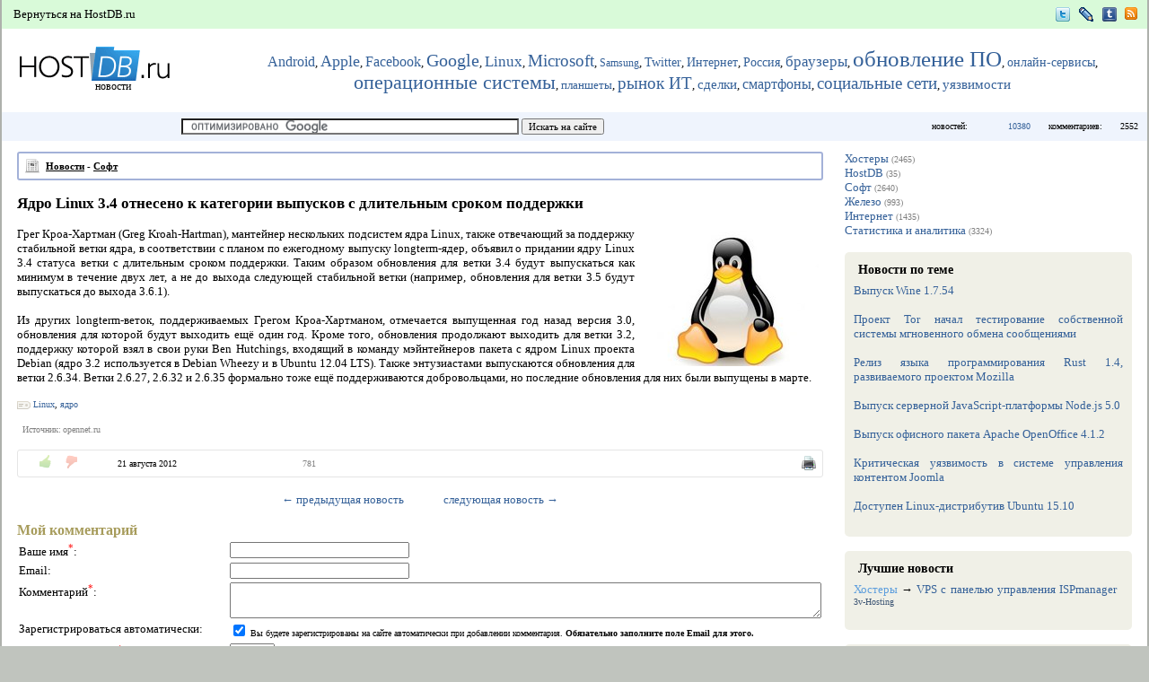

--- FILE ---
content_type: text/html; charset=UTF-8
request_url: https://news.hostdb.ru/index/show/id/6641
body_size: 5949
content:
<!DOCTYPE HTML PUBLIC "-//W3C//DTD HTML 4.01 Transitional//EN">

<html>
<head>
<title>
Ядро Linux 3.4 отнесено к категории выпусков с длительным сроком поддержки.</title>

<base href="https://news.hostdb.ru/">

<meta http-equiv="Content-Type" content="text/html; charset=utf-8">
<meta http-equiv="Content-Language" content="ru">
<meta name="keywords" content="Ядро Linux 3.4 отнесено к категории выпусков с длительным сроком поддержки">
<meta name="description" content="Ядро Linux 3.4 отнесено к категории выпусков с длительным сроком поддержки.">

<link type="text/css" rel="stylesheet" href="public/style_all.css">
<link type="text/css" rel="stylesheet" href="public/style.css">
<link type="text/css" rel="stylesheet" href="public/jquery-ui/ui.all.css">

<link rel="SHORTCUT ICON" href="favicon.ico">

<script type="text/javascript" src="public/js/jquery-latest.min.js"></script>
<script type="text/javascript" src="public/js/jquery.json-2.2.min.js"></script>
<script type="text/javascript" src="public/js/ui/jquery.ui.core.min.js"></script>
<script type="text/javascript" src="public/js/ui/jquery.effects.core.min.js"></script>
<script type="text/javascript" src="public/js/ui/jquery.ui.widget.min.js"></script>
<script type="text/javascript" src="public/js/ui/jquery.ui.resizable.min.js"></script>
<script type="text/javascript" src="public/js/ui/jquery.ui.draggable.min.js"></script>
<script type="text/javascript" src="public/js/ui/jquery.ui.droppable.min.js"></script>
<script type="text/javascript" src="public/js/ui/jquery.ui.dialog.min.js"></script>
<script type="text/javascript" src="public/js/ui/jquery.ui.position.min.js"></script>
<script type="text/javascript" src="public/js/ui/jquery.ui.datepicker.min.js"></script>
<script type="text/javascript" src="public/js/ui/ui.datepicker-ru.js"></script>

<script type="text/javascript" src="public/js/all.js"></script>
<script type="text/javascript" src="public/js/grid.js"></script>

	<script type="text/javascript" src="public/js/analytics.js"></script>
</head>

<body>


<div class="wrapper">

<table width="100%" height="100%" cellpadding="0" cellspacing="0" border="0">
<tr>
	<td height="157">
		<table class="menuTop" width="100%" height="32" cellpadding="0" cellspacing="0" border="0">
		<tr>
			<td style="padding-left: 10px">
				<a href="https://hostdb.ru">Вернуться на HostDB.ru</a>
			</td>
			<td style="padding-right: 10px" align="right">
				<noindex>
<a rel="nofollow" href="https://twitter.com/hostdb_ru" target="_blank"><img  src="pic/icon_twitter_16.png" width="16" height="16" border="0" hspace="2" alt="Новости на HostDB.ru на Twitter" title="Новости на HostDB.ru на Twitter" align="absmiddle"></a>
<a rel="nofollow" href="https://hostdb-ru.livejournal.com" target="_blank"><img  src="pic/icon_livejournal_16.gif" width="16" height="16" border="0" hspace="2" alt="Новости на HostDB.ru на LiveJournal" title="Новости на HostDB.ru на LiveJournal" align="absmiddle"></a>
<a rel="nofollow" href="https://hostdb.tumblr.com" target="_blank"><img  src="pic/icon_tumblr_16.png" width="16" height="16" border="0" hspace="2" alt="Новости на HostDB.ru на Tumblr" title="Новости на HostDB.ru на Tumblr" align="absmiddle"></a>
</noindex>
<a href="https://hostdb.ru/rss/news/" target="_blank"><img src="pic/icon_rss.gif" width="16" height="16" border="0" align="top" alt="Новости в rss" title="Новости в rss"></a>			</td>
		</tr>
		</table>
		
		<table class="head" width="100%" height="93" cellpadding="0" cellspacing="0" border="0">
		<tr>
			<td width="240" valign="middle">
				<a href="."><img src="pic/logo.gif" width="167" height="40" border="0" hspace="20" align="top" alt="Новости IT, хостинга"></a><br>
				<div style="margin-top: -3px; margin-left: 104px"><a class="logo" href=".">новости</a></div>
			</td>
			<td width="40">&nbsp;</td>
			<td align="center">
													<a href="index/index/tag/Android" style="font-size: 15.571764269937px">Android</a>, 									<a href="index/index/tag/Apple" style="font-size: 17.780354660399px">Apple</a>, 									<a href="index/index/tag/Facebook" style="font-size: 15.923009049187px">Facebook</a>, 									<a href="index/index/tag/Google" style="font-size: 19.583534795859px">Google</a>, 									<a href="index/index/tag/Linux" style="font-size: 16.589117562234px">Linux</a>, 									<a href="index/index/tag/Microsoft" style="font-size: 18.985878613317px">Microsoft</a>, 									<a href="index/index/tag/Samsung" style="font-size: 12px">Samsung</a>, 									<a href="index/index/tag/Twitter" style="font-size: 13.855397531528px">Twitter</a>, 									<a href="index/index/tag/Интернет" style="font-size: 13.8px">Интернет</a>, 									<a href="index/index/tag/Россия" style="font-size: 14.204540768505px">Россия</a>, 									<a href="index/index/tag/браузеры" style="font-size: 16.741044188784px">браузеры</a>, 									<a href="index/index/tag/обновление ПО" style="font-size: 24.6px">обновление ПО</a>, 									<a href="index/index/tag/онлайн-сервисы" style="font-size: 14.01246117975px">онлайн-сервисы</a>, 									<a href="index/index/tag/операционные системы" style="font-size: 21.545941546018px">операционные системы</a>, 									<a href="index/index/tag/планшеты" style="font-size: 12.636396103068px">планшеты</a>, 									<a href="index/index/tag/рынок ИТ" style="font-size: 18.613622305515px">рынок ИТ</a>, 									<a href="index/index/tag/сделки" style="font-size: 14.846049894152px">сделки</a>, 									<a href="index/index/tag/смартфоны" style="font-size: 16.431986010808px">смартфоны</a>, 									<a href="index/index/tag/социальные сети" style="font-size: 18.674578638386px">социальные сети</a>, 									<a href="index/index/tag/уязвимости" style="font-size: 15.117691453624px">уязвимости</a>							</td>
			<td width="40">&nbsp;</td>
		</tr>
		</table>
		
		<table class="line1" width="100%" height="32" cellpadding="0" cellspacing="0" border="0">
		<tr class="smallText">
			<td width="200">&nbsp;</td>
			<td>
				<form action="index/search" id="cse-search-box">
				<input type="hidden" name="cx" value="partner-pub-6589631711824246:wqkchi-t8sg">
				<input type="hidden" name="cof" value="FORID:10">
				<input type="hidden" name="ie" value="utf-8">
				<input type="text" name="q" size="60">
				<input type="submit" class="button" name="sa" value="Искать на сайте">
				</form>
									<script type="text/javascript" src="https://www.google.ru/coop/cse/brand?form=cse-search-box&amp;lang=ru"></script>
				 
			</td>
			<td width="70">
				новостей:
			</td>
			<td width="40" align="right">
				<a href="index/index">10380</a><br>
			</td>
			<td width="20">&nbsp;</td>
			<td width="70">
				комментариев:
			</td>
			<td width="30" align="right" style="padding-right: 10px">
				2552			</td>
		</tr>
		</table>
	</td>
</tr>

<tr>
	<td style="padding-left: 5px; padding-right: 5px" valign="top">
		<table width="100%" cellpadding="12" cellspacing="0" border="0">
		<tr valign="top">
			<td>
								<table class="pageTitle border_radius_3" width="100%" cellpadding="0" cellspacing="4" border="0" style="">
				<tr>
					<td width="16" height="20">
												<img src="pic/icon_news_16.png" width="16" height="16" border="0" align="middle" hspace="3" alt=""> 
					</td>
					<td nowrap>
						<div><a href="index/index">Новости</a> - <a href="index/index/cat_id/3">Софт</a></div>
					</td>
				</tr>
				</table>
				
				<br>
						
				<script type="text/javascript" src="public/js/content.js"></script>

<h2>Ядро Linux 3.4 отнесено к категории выпусков с длительным сроком поддержки</h2>

<br>
<img src="https://hostdb.ru/public/images/gallery/4_339.jpg" border="0" hspace="5" vspace="5" style="float: right">
		
<div style="">Грег Кроа-Хартман (Greg Kroah-Hartman), мантейнер нескольких подсистем ядра Linux, также отвечающий за поддержку стабильной ветки ядра, в соответствии с планом по ежегодному выпуску longterm-ядер, объявил о придании ядру Linux 3.4 статуса ветки с длительным сроком поддержки. Таким образом обновления для ветки 3.4 будут выпускаться как минимум в течение двух лет, а не до выхода следующей стабильной ветки (например, обновления для ветки 3.5 будут выпускаться до выхода 3.6.1). <br><br>Из других longterm-веток, поддерживаемых Грегом Кроа-Хартманом, отмечается выпущенная год назад версия 3.0, обновления для которой будут выходить ещё один год. Кроме того, обновления продолжают выходить для ветки 3.2, поддержку которой взял в свои руки Ben Hutchings, входящий в команду мэйнтейнеров пакета с ядром Linux проекта Debian (ядро 3.2 используется в Debian Wheezy и в Ubuntu 12.04 LTS). Также энтузиастами выпускаются обновления для ветки 2.6.34. Ветки 2.6.27, 2.6.32 и 2.6.35 формально тоже ещё поддерживаются добровольцами, но последние обновления для них были выпущены в марте.</div>



		<br>
		<div class="smallText">
		<img class="hrIndent" src="pic/icon_tags.png" width="15" height="9" border="0" hspace="0" alt="Тэги" title="Тэги" align="absmiddle">
				<a href="index/index/tag/Linux">Linux</a>, 				<a href="index/index/tag/%D1%8F%D0%B4%D1%80%D0%BE">ядро</a>			</div>
	
<br>
<table class="smallText lightText smallIndent" cellpadding="1" cellspacing="0" border="0">
<!--<tr>
	<td>Просмотров:</td>
	<td>781</td>
</tr>
--><tr>
	<td>Источник:</td>
	<td>opennet.ru</td>
</tr>
</table>

<br>
<table class="smallText border border_radius_3" width="100%" cellpadding="2" cellspacing="0" border="0">
<tr>
	<td width="90">	<img src="pic/pix.gif" id="vote_6641" width="16" height="0" border="0" align="absmiddle">
	<span class="cursorPointer up counter" onclick="voteContent('6641', '1', '+')" title="Нравится или полезно"></span>
	<span id="content_rating_6641" class=" normalText"><b>&nbsp;</b></span>
	<span class="cursorPointer down counter" onclick="voteContent('6641', '1', '-')" title="Не нравится или бесполезно"></span>
</td>
	<td width="90" align="center">21 августа 2012</td>
	<td width="120"></td>
	<td class="smallText lightText" title="просмотров">781</td>
	<td align="center"><noindex>
<!-- AddThis Button BEGIN -->
<div class="addthis_toolbox addthis_default_style ">
<a class="addthis_button_twitter"></a>
<a class="addthis_button_facebook"></a>
<a class="addthis_button_vk"></a>
<a class="addthis_button_livejournal"></a>
<a class="addthis_button_google_plusone"></a>

<a class="addthis_button_compact"></a>
<a class="addthis_counter addthis_bubble_style"></a>
</div>
<script type="text/javascript" src="http://s7.addthis.com/js/250/addthis_widget.js#pubid=ra-4ed2039e1fe1eded"></script>
<!-- AddThis Button END -->
<noindex></td>
	<td width="50" align="right">
					<a href="index/printable/id/6641" target="_blank"><img  src="pic/icon_printer_16.png" width="16" height="16" border="0" hspace="2" alt="Версия для печати" title="Версия для печати" align="absmiddle"></a>
			</td>
</tr>
</table>

<br>
<table cellpadding="1" cellspacing="0" border="0" align="center">
<tr>
	<td><a href="index/show/id/6644">&larr; предыдущая новость</a></td>
	<td width="40"></td>
	<td align="right"><a href="index/show/id/6640">следующая новость &rarr;</a></td>
</tr>
</table>

<script type="text/javascript" src="public/js/comments.js"></script>

<br>
<a name="comments"></a>


<a name="comments_form"></a>
<div class="comments bigText">Мой комментарий</div>


<!--	<div class="status_notice">Комментарий должен быть осмысленным и аргументированным.</div>-->

<form action="index/addComment" method="POST">
<input type="hidden" name="id" value="6641">
<input type="hidden" name="parent" value="">

<div id="comment_quotes"></div>

<table width="100%" cellpadding="2" cellspacing="0" border="0">
	<tr>
		<td width="150">Ваше имя<sup>*</sup>:</td>
		<td><input type="text" name="d[fio]" maxlength="50" style="width: 200px"></td>
	</tr>
	<tr>
		<td>Email:</td>
		<td><input type="text" name="email" maxlength="50" style="width: 200px"></td>
	</tr>
<tr valign="top">
	<td>Комментарий<sup>*</sup>:</td>
	<td><textarea name="d[description]" rows="3" style="width: 100%"></textarea></td>
</tr>
	<tr valign="top">
		<td>Зарегистрироваться автоматически:</td>
		<td>
			<input type="checkbox" name="auto_reg" checked value="1">
			<span class="smallText followingContent">Вы будете зарегистрированы на сайте автоматически при добавлении комментария. <b>Обязательно заполните поле Email для этого.</b></span>
		</td>
	</tr>
<tr valign="top">
	<td>Сумма чисел 6 и 15<sup>*</sup>:</td>
	<td><input type="text" name="summ" maxlength="2" style="width: 50px"> &nbsp;&nbsp;&nbsp;&nbsp;&nbsp;&nbsp;&nbsp;&nbsp;&nbsp;&nbsp;&nbsp; <input type="text" name="code" maxlength="5" style="width: 50px; border: #ffffff"></td>
</tr>
</table>
<br>
<input type="submit" class="button" value="Добавить">

</form>
		
				<br>
							</td>
			<td width="320" bgcolor="#ffffff">
																
														<a href="index/index/cat_id/1">Хостеры</a> <span class="smallText lightText">(2465)</span><br>
														<a href="index/index/cat_id/2">HostDB</a> <span class="smallText lightText">(35)</span><br>
														<a href="index/index/cat_id/3">Софт</a> <span class="smallText lightText">(2640)</span><br>
														<a href="index/index/cat_id/4">Железо</a> <span class="smallText lightText">(993)</span><br>
														<a href="index/index/cat_id/5">Интернет</a> <span class="smallText lightText">(1435)</span><br>
														<a href="index/index/cat_id/6">Статистика и аналитика</a> <span class="smallText lightText">(3324)</span><br>
											<br>
					<div class="contentBlock border_radius_5">
					<div class="title">Новости по теме</div>
										<a class="" href="index/show/id/11210">Выпуск Wine 1.7.54</a> 	<sup class="rating smallText" title="Рейтинг"></sup>
 
												
						<br><br>
										<a class="" href="index/show/id/11209">Проект Tor начал тестирование собственной системы мгновенного обмена сообщениями</a> 	<sup class="rating smallText" title="Рейтинг"></sup>
 
												
						<br><br>
										<a class="" href="index/show/id/11208">Релиз языка программирования Rust 1.4, развиваемого проектом Mozilla</a> 	<sup class="rating smallText" title="Рейтинг"></sup>
 
												
						<br><br>
										<a class="" href="index/show/id/11207">Выпуск серверной JavaScript-платформы Node.js 5.0</a> 	<sup class="rating smallText" title="Рейтинг"></sup>
 
												
						<br><br>
										<a class="" href="index/show/id/11204">Выпуск офисного пакета Apache OpenOffice 4.1.2</a> 	<sup class="rating smallText" title="Рейтинг"></sup>
 
												
						<br><br>
										<a class="" href="index/show/id/11197">Критическая уязвимость в системе управления контентом Joomla</a> 	<sup class="rating smallText" title="Рейтинг"></sup>
 
												
						<br><br>
										<a class="" href="index/show/id/11196">Доступен Linux-дистрибутив Ubuntu 15.10</a> 	<sup class="rating smallText" title="Рейтинг"></sup>
 
												
						<br><br>
								</div>
				
				<br>
				<div class="contentBlock border_radius_5">
				<div class="title" title="Новости, которые были оценены за последние 30 дней">Лучшие новости</div>
									<a class="category" href="index/index/cat_id/1">Хостеры</a> &rarr;  
					<a class="" href="index/show/id/12945">VPS с панелью управления ISPmanager</a> 	<sup class="rating smallText" title="Рейтинг"></sup>
					 &nbsp; <a class="provider smallText" href="https://hostdb.ru/providers/show/id/7368" target="_blank">3v-Hosting</a>					
					<br><br>
								</div>
				
				<br>
				<div class="contentBlock border_radius_5">
				<div class="title" title="Новости, которые просмотрели больше всего раз за последние 30 дней">Самые читаемые новости</div>
									<a class="category" href="index/index/cat_id/1">Хостеры</a> &rarr;  
					<a class="" href="index/show/id/12945">VPS с панелью управления ISPmanager</a> 	<sup class="rating smallText" title="Рейтинг"></sup>
					 &nbsp; <a class="provider smallText" href="https://hostdb.ru/providers/show/id/7368" target="_blank">3v-Hosting</a>					
					<br><br>
								</div>
				
				<br>
				<b>Отправить сообщение администратору</b><br>
				<form action="index/sendComment" method="post">
				
				<textarea name="comments" rows="3" style="width: 100%"></textarea><br>
								Сумма чисел 12 и 6<sup>*</sup>:
				<input type="text" name="summ" maxlength="2" style="width: 50px"><br>
				<input type="submit" value="Отправить">
				
				</form>
				
				<br><br>
				<div class="prospero">
								</div>
			</td>
			
		</tr>
		</table>
	</td>
</tr>

<tr>
	<td>
		<div class="line1" style="height: 2px;"><img src="pic/pix.gif" height="2" border="0" alt=""></div>
		
		<table class="copy" width="100%" cellpadding="5" cellspacing="0" border="0">
		<tr valign="top">
			<td>
				<div class="vbIndent">&copy; <a class="copy" href="https://news.hostdb.ru">Новости на HostDB.ru</a>, 2007-2025.</div>
				<SCRIPT type="text/javascript" language="JavaScript">
 function mover(obj) {
  obj.filters[0].enabled = false;
  obj.filters[1].enabled = false;
 }
 function mout(obj) {
  obj.filters[0].enabled = true;
  obj.filters[1].enabled = true;
 }
</SCRIPT>

<noindex>
<a rel="nofollow" href="https://www.yandex.ru/cy?base=0&host=www.hostdb.ru" target="_blank">
<img class="counter" src="https://www.yandex.ru/cycounter?www.hostdb.ru" width=88 height=31 alt="Яндекс цитирования" border=0></a>

<!--Rating@Mail.ru counter-->
<script language="javascript"><!--
d=document;var a='';a+=';r='+escape(d.referrer);js=10;//--></script>
<script type="text/javascript" language="javascript1.1"><!--
a+=';j='+navigator.javaEnabled();js=11;//--></script>
<script type="text/javascript" language="javascript1.2"><!--
s=screen;a+=';s='+s.width+'*'+s.height;
a+=';d='+(s.colorDepth?s.colorDepth:s.pixelDepth);js=12;//--></script>
<script type="text/javascript" language="javascript1.3"><!--
js=13;//--></script><script language="javascript" type="text/javascript"><!--
d.write('<a rel="nofollow" href="https://top.mail.ru/jump?from=1068564" target="_blank">'+
'<img class=counter onmouseover="mover(this)" onmouseout="mout(this)" src="https://de.c4.b0.a1.top.mail.ru/counter?id=1068564;t=69;js='+js+
a+';rand='+Math.random()+'" alt="Рейтинг@Mail.ru" border="0" '+
'height="31" width="38"><\/a>');if(11<js)d.write('<'+'!-- ');//--></script>
<noscript><a rel="nofollow" href="https://top.mail.ru/jump?from=1068564" target="_blank">
<img class=counter onmouseover="mover(this)" onmouseout="mout(this)" src="https://de.c4.b0.a1.top.mail.ru/counter?js=na;id=1068564;t=69" 
height="31" width="38" border="0" alt="Рейтинг@Mail.ru"></a></noscript>
<script language="javascript" type="text/javascript"><!--
if(11<js)d.write('--'+'>');//--></script>
<!--// Rating@Mail.ru counter-->

<script type="text/javascript">
var gaJsHost = (("https:" == document.location.protocol) ? "https://ssl." : "https://www.");
document.write(unescape("%3Cscript src='" + gaJsHost + "google-analytics.com/ga.js' type='text/javascript'%3E%3C/script%3E"));
</script>
<script type="text/javascript">
try {
var pageTracker = _gat._getTracker("UA-10038410-1");
pageTracker._trackPageview();
} catch(err) {}</script>
</noindex>			</td>
			<td nowrap align="right">
				<span id="error_form_dialog"></span>
				<div id="error_form_loader" style="float: right;"></div>
				<a class="smallText cursorPointer dashed" id="open_error_form">сообщить о неточности</a>
			</td>
		</tr>
		</table>
	</td>
</tr>
</table>

</div>

</body>
</html>

--- FILE ---
content_type: text/css
request_url: https://news.hostdb.ru/public/style_all.css
body_size: 1222
content:
body {
	margin: 0;
	background-color: #c0c4be;
}

body, table, a {
	font-family: Verdana, Tahoma;
	text-align: justify;
	color: #000000;
}
body, table {
	font-size: 13px;
}
a {
	color: #356199;
	text-decoration: none;
}
a:hover {
	text-decoration: underline;
	text-shadow: #cccccc 1px 1px 1px;
}

form, h1, h2, h3 {
	margin: 0;
}
select, textarea, input {
	font-family: Arial, Verdana, Tahome;
	font-size: 11px;
}
select, input {
	
}
.button {
	font-family: Verdana, Tahoma;
	font-size: 11px;
	color: #000000;
}

.wrapper
{
	min-width: 1230px;
	max-width: 1380px;
	position: relative;
	margin: 0 auto;
	background: #ffffff;
	border-left: 2px solid #aeb1ac;
	border-right: 2px solid #aeb1ac;
}

h1, .pageTitle, .pageTitle a {
	font-family: Tahoma;
	font-size: 11px;
	font-weight: bold;
	color: #000000;
}
.pageTitle {
	border: #a3b1d8 2px solid;
}

h2 {
	font-size: 17px;
}
h3, h3 a, .partTitle {
	height: 20px;
	font-size: 15px;
	font-weight: bold;
	color: #385772;
}
h3, .partTitle {
	text-indent: 20px;
	/*background: url("../pic/arrow_2.gif");
	background-repeat: no-repeat;
	background-position: left;*/
}

ul {
	margin-top: 0;
	margin-bottom: 0;
}

hr {
	color: #cccccc;
}

sup {
	color: red;
}

.title, .title a {
	font-family: Tahoma;
	font-size: 14px;
	font-weight: bold;
	color: #000000;
	line-height: 20px;
	padding-left: 5px;
	/*text-transform: uppercase;*/
	vertical-align: middle;
	margin-bottom: 5px;
}
.title1 {
	background: #C4D5F4;
}
.title2 {
	background: #F6FDCB url("../pic/title_2.gif");
}
.title3 {
	background: #FFEECD url("../pic/title_3.gif");
}
.title4 {
	background: #C4D5F4 url("../pic/title_4.gif");
}
.title5 {
	background: #C4E5F4 url("../pic/title_5.gif");
}
.title6 {
	background: #C3F3D8 url("../pic/title_6.gif");
}
.title7 {
	background: #ececec url("../pic/title_7.gif");
	background-repeat: repeat-x;
}
.title8, .title8 a {
	font-size: 12px;
	text-transform: none;
}

.menuTop {
	background: #d9fad9 url("../pic/menu_top_bg.gif");
}
.menuTop a {
	color: #000000;
	text-decoration: none;
	padding-left: 3px;
}
.menuTop a:hover {
	color: #424242;
	text-decoration: underline;
}

.tb {
	background-color: #EBEBEB;
}
.tbHeader, .tbHeader2 {
	font-size: 12px;
	font-weight: bold;
	color: #000000;
	background: #F1F1F1;
	text-align: center;
}
.tbHeader2 {
	font-weight: normal;
	color:#000000;
	text-align: left;
}
.tbRow1, .tbRow2, .tbRow3, .tbRow4{
	font-size: 12px;
}
.tbRow1, #tbRow1 {
	background: #ffffff;
}
.tbRow2, #tbRow2 {
	background: #FAFAFA;
}
.tbRow3 {
	background: #36FF4E;
}
.tbRow4, #tbRow4 {
	background: #ffffff;
}

.normalText {
	font-size: 13px;
}
.bigText {
	font-size: 16px;
}
.smallText {
	font-size: 10px;
}

.date, .menuDate {
	font-size: 11px;
	color: #c0c0c0;
}
.date {
	color: #61717f;
}

.status_ok {
	border: #339900 1px solid;
	background: #f2ffec;
	padding: 3px;
}
.status_ok2 {
	color: #339900;
}
.status_notice {
	border: #ffe50e 1px solid;
	background: #fffbdd;
	padding: 3px;
	margin-top: 5px;
}
.status_notice2 {
	color: #e09f04;
}
.status_error {
	border: red 1px solid;
	background: #fff4f4;
	padding: 3px;
}
.status_error2 {
	color: red;
}

.pages {
	font-size: 12px;
	border: #E5E5E5 1px solid;
	padding: 3px;
}
.pages a {
	padding-left: 3px;
	padding-right: 3px;
	border: none;
}
.selectedPage {
	color: #ffffff;
	background-color: #7A9BAC;
}

.copy {
	color: #000000;
}

--- FILE ---
content_type: text/css
request_url: https://news.hostdb.ru/public/style.css
body_size: 1025
content:
.pageTitle a {
	text-decoration: underline;
}

.line1 {
	background: #eff4fd;
}
.line2 {
	/*border-bottom: #eff4fd 1px solid;*/
	padding-bottom: 30px;
}

a.provider {
	color: #3D5574;
}

.loader {
	background: url('../pic/loader_1.gif') no-repeat center;
	width: 16px;
	height: 16px;
}

.uppercase {
	text-transform: uppercase;
}

.rating {
	color: #ac3cd1;
}

.border_radius_3 {
	border-radius: 3px;
}
.border_radius_5 {
	border-radius: 5px;
}
.border_radius_7 {
	border-radius: 7px;
}

.dashed {
	text-decoration: none;
	border-bottom: 1px dashed;
	cursor: pointer;
}
.dashed:hover {
	text-decoration: none;
}

.cursorPointer {
	cursor: pointer;
}

.contentBlock {
	padding: 10px;
	background-color: #F0F0E7;
	
}
.contentBlock2 {
	padding: 3px;
	background-color: #f9faf1;
}

.news {
	font-size: 13px;
	color: #000000;
}
.news:hover {
	text-decoration: underline;
}
.color_marked {
	color: #EE5800;
}

.lightText {
	font-weight: normal;
	color: gray;
}

.smallIndent {
	padding-left: 5px;
}

.vtIndent
{
	margin-top: 10px;
}
.vbIndent
{
	margin-bottom: 10px;
}

.category {
	color: #5D9EDD;
}

.comments {
	height: 20px;
	font-weight: bold;
	color: #A79C5C;
}

.up, .down {
	display: inline-block;
	background: url('../pic/updown.png') no-repeat 0 0;
	width: 13px;
	height: 15px;
	left: 0px;
	margin-right: 7px
}
.up {background-position: 0px -1px; top: 0px;}
.down {background-position: 0px -17px; top: 3px;}

.newsText {
	font-size: 13px;
}

.border {
	border: #E5E5E5 1px solid;
	padding: 3px;
}

.button3, .button4, .button5 {
	font-size: 12px;
	height: 15px;
	color: #000000;
	background: #ffffff;
	border-left: #fbbb22 3px solid;
	border-top: #e7e7e7 1px solid;
	border-right: #e7e7e7 1px solid;
	border-bottom: #e7e7e7 1px solid;
	padding: 0 5px 0 5px;
}
.button4 {
	border-left: #ff0000 3px solid;
}
.button5 {
	border-left: #0b75ce 3px solid;
}

.bold {
	font-weight: bold;
}

.logo { 
	font-family: Tahoma;
	font-size: 12px;
	color: #000000;
	text-decoration: none;
}

.prospero, div.prospero a {
	font-size: 11px;
	color: #cccccc;
}

.invisible {
	font-size: 1px;
	color: #4683BC;
}

.counter {
	FILTER: Alpha(Opacity=30, FinishOpacity=30, Style=0, StartX=1, StartY=1, FinishX=88, FinishY=31);
	opacity: 0.3;
}
.counter:hover {
	opacity: 1;
}

#gridTable .mouseOver
{
	background-color: #f4f4bf;
}

#gridTable .mouseClick
{
	background-color: #F8F8A0;
}

#gridTable .mouseOver.mouseClick {
	background-color: #FAF01B;
}

--- FILE ---
content_type: application/javascript; charset=utf-8
request_url: https://news.hostdb.ru/public/js/grid.js
body_size: 359
content:
/*
 * реализация на jQuery
 * строки, не нуждающиеся в подсветке (такие как заголовки) 
 * должны быть помечены css классом "gridOff" 
 */ 

$(document).ready(function () {
	$('#gridTable tr').mouseenter(function() {
		if (!$(this).hasClass('gridOff')) {
			$(this).addClass('mouseOver');
		}
	});
	
	$('#gridTable tr').mouseleave(function() {
		if (!$(this).hasClass('gridoff')) {
			$(this).removeClass('mouseOver');
		}
	});
	
	$('#gridTable tr').click(function() {
		if (!$(this).hasClass('gridoff')) {
			$('#gridTable tr').removeClass('mouseClick');
			$(this).addClass('mouseClick');
		}
	});
});

--- FILE ---
content_type: application/javascript; charset=utf-8
request_url: https://news.hostdb.ru/public/js/all.js
body_size: 945
content:
function confirmDelete(path) {
	if (confirm('Вы действительно хотите удалить запись?')) window.location.href = path;
}

function sendErrorForm()
{
	message = $('#error_form textarea[name=message]').val();
	
	$.ajax({
		url: 'messages/error2',
		type: 'POST',
		data: {
			email: $('#error_form input[name=email]').val(),
			url: $('#error_form input[name=url]').val(),
			message: message
		},
		cache: false,
		success: function(data) {
			if (data == "ok")
			{
				alert("Спасибо, ваше сообщение отправлено.");
				$('#error_form_dialog').dialog('close');
			}
			else
				alert("Извините, ваше сообщение не отправлено.\nОтправьте его пожалуйста вручную на contact@hostdb.ru.");
		}
	});
}

$(document).ready(function() {
	focus_field = document.getElementById('focus_field');
	if (focus_field)
		focus_field.focus();
	
//	$.datepicker.setDefaults($.datepicker.regional['en']);
//	$('.datepicker').datepicker({
//		dateFormat: 'dd.mm.yy',
//		changeMonth: true,
//		changeYear: true,
//		duration: 'fast',
//		showButtonPanel: true
//	});
	
	$('#error_form_dialog').dialog({
    	bgiframe: false, 
    	width: 600,
    	height: 400,
    	modal: true, 
    	title: 'Сообщение о неточности',
    	autoOpen: false,
    	buttons: {
    		'Отправить': function() {
    			sendErrorForm();
//    			$(this).dialog('close');
    			$('#error_form_loader').removeClass('loader');
    		},
    		'Закрыть': function() {
    			$(this).dialog('close');
    			$('#error_form_loader').removeClass('loader');
    		}
    	}
    });
    
    $('#open_error_form').click(function() {
    	$('#error_form_loader').addClass('loader');
    	
    	$('#error_form_dialog').load('messages/error1', function() {
    		$('#error_form_dialog').dialog('open');
    	});
    });
});

--- FILE ---
content_type: application/javascript; charset=utf-8
request_url: https://news.hostdb.ru/public/js/content.js
body_size: 462
content:
function voteContent(id, content_type, mark)
{
	$('#vote_' + id).addClass("loader");
	
	$.ajax ({
		url: 'voting/voteContent',
		type: 'POST',
		data: {
			id: id,
			content_type: content_type,
			mark: mark
		},
		dataType: 'json',
		success: function(data) {
			if (data.rating > 0)
			{
				data.rating = "+" + data.rating;
				$('#content_rating_' + id).addClass("status_ok2");
			}
			else
			{
				$('#content_rating_' + id).removeClass("status_ok2");
				$('#content_rating_' + id).addClass("status_error2");
			}
			
			$('#content_rating_' + id + ' b').html(data.rating);
			
			if (data.rs == true) {}
//				message = "Спасибо, ваш голос учтен!";
			else
			{
				message = "Вы уже голосовали за этот материал.";
				alert(message);
			}
			
			$('#vote_' + id).removeClass("loader");
		}
	});
}

--- FILE ---
content_type: application/javascript; charset=utf-8
request_url: https://news.hostdb.ru/public/js/comments.js
body_size: 395
content:
function commentPrepare()
{
	$.ajax ({
		url: 'comments/get',
		type: 'POST',
		data: {
			id: id
		},
		dataType: 'json',
		success: function(data) {
//			data = "<b>к записи:</b> we we f";
//			alert(data.id);
			$('#comment_quotes').html("<b>к записи:</b> " + data.description);
			$('form>input[name="parent"]').val(data.id);
		}
	});
}

$(document).ready(function() {
	$('a[id*="comm-"]').click(function (e) {
//		e.preventDefault();
		id = $(this).attr('id');
		id = id.substr(id.indexOf('-') + 1, id.length);
//		alert(id);
		
		commentPrepare();
	});
	
	
	
});